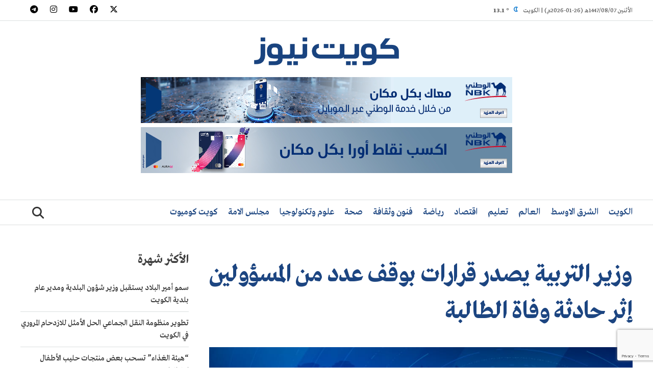

--- FILE ---
content_type: text/html; charset=utf-8
request_url: https://www.google.com/recaptcha/api2/anchor?ar=1&k=6Lfa_-4aAAAAAPx110QJGuZpLy5dsZoVU6S37b1P&co=aHR0cHM6Ly9rdXdhaXRuZXdzLmNvbTo0NDM.&hl=en&v=N67nZn4AqZkNcbeMu4prBgzg&size=invisible&anchor-ms=20000&execute-ms=30000&cb=i3uksyluou7n
body_size: 48801
content:
<!DOCTYPE HTML><html dir="ltr" lang="en"><head><meta http-equiv="Content-Type" content="text/html; charset=UTF-8">
<meta http-equiv="X-UA-Compatible" content="IE=edge">
<title>reCAPTCHA</title>
<style type="text/css">
/* cyrillic-ext */
@font-face {
  font-family: 'Roboto';
  font-style: normal;
  font-weight: 400;
  font-stretch: 100%;
  src: url(//fonts.gstatic.com/s/roboto/v48/KFO7CnqEu92Fr1ME7kSn66aGLdTylUAMa3GUBHMdazTgWw.woff2) format('woff2');
  unicode-range: U+0460-052F, U+1C80-1C8A, U+20B4, U+2DE0-2DFF, U+A640-A69F, U+FE2E-FE2F;
}
/* cyrillic */
@font-face {
  font-family: 'Roboto';
  font-style: normal;
  font-weight: 400;
  font-stretch: 100%;
  src: url(//fonts.gstatic.com/s/roboto/v48/KFO7CnqEu92Fr1ME7kSn66aGLdTylUAMa3iUBHMdazTgWw.woff2) format('woff2');
  unicode-range: U+0301, U+0400-045F, U+0490-0491, U+04B0-04B1, U+2116;
}
/* greek-ext */
@font-face {
  font-family: 'Roboto';
  font-style: normal;
  font-weight: 400;
  font-stretch: 100%;
  src: url(//fonts.gstatic.com/s/roboto/v48/KFO7CnqEu92Fr1ME7kSn66aGLdTylUAMa3CUBHMdazTgWw.woff2) format('woff2');
  unicode-range: U+1F00-1FFF;
}
/* greek */
@font-face {
  font-family: 'Roboto';
  font-style: normal;
  font-weight: 400;
  font-stretch: 100%;
  src: url(//fonts.gstatic.com/s/roboto/v48/KFO7CnqEu92Fr1ME7kSn66aGLdTylUAMa3-UBHMdazTgWw.woff2) format('woff2');
  unicode-range: U+0370-0377, U+037A-037F, U+0384-038A, U+038C, U+038E-03A1, U+03A3-03FF;
}
/* math */
@font-face {
  font-family: 'Roboto';
  font-style: normal;
  font-weight: 400;
  font-stretch: 100%;
  src: url(//fonts.gstatic.com/s/roboto/v48/KFO7CnqEu92Fr1ME7kSn66aGLdTylUAMawCUBHMdazTgWw.woff2) format('woff2');
  unicode-range: U+0302-0303, U+0305, U+0307-0308, U+0310, U+0312, U+0315, U+031A, U+0326-0327, U+032C, U+032F-0330, U+0332-0333, U+0338, U+033A, U+0346, U+034D, U+0391-03A1, U+03A3-03A9, U+03B1-03C9, U+03D1, U+03D5-03D6, U+03F0-03F1, U+03F4-03F5, U+2016-2017, U+2034-2038, U+203C, U+2040, U+2043, U+2047, U+2050, U+2057, U+205F, U+2070-2071, U+2074-208E, U+2090-209C, U+20D0-20DC, U+20E1, U+20E5-20EF, U+2100-2112, U+2114-2115, U+2117-2121, U+2123-214F, U+2190, U+2192, U+2194-21AE, U+21B0-21E5, U+21F1-21F2, U+21F4-2211, U+2213-2214, U+2216-22FF, U+2308-230B, U+2310, U+2319, U+231C-2321, U+2336-237A, U+237C, U+2395, U+239B-23B7, U+23D0, U+23DC-23E1, U+2474-2475, U+25AF, U+25B3, U+25B7, U+25BD, U+25C1, U+25CA, U+25CC, U+25FB, U+266D-266F, U+27C0-27FF, U+2900-2AFF, U+2B0E-2B11, U+2B30-2B4C, U+2BFE, U+3030, U+FF5B, U+FF5D, U+1D400-1D7FF, U+1EE00-1EEFF;
}
/* symbols */
@font-face {
  font-family: 'Roboto';
  font-style: normal;
  font-weight: 400;
  font-stretch: 100%;
  src: url(//fonts.gstatic.com/s/roboto/v48/KFO7CnqEu92Fr1ME7kSn66aGLdTylUAMaxKUBHMdazTgWw.woff2) format('woff2');
  unicode-range: U+0001-000C, U+000E-001F, U+007F-009F, U+20DD-20E0, U+20E2-20E4, U+2150-218F, U+2190, U+2192, U+2194-2199, U+21AF, U+21E6-21F0, U+21F3, U+2218-2219, U+2299, U+22C4-22C6, U+2300-243F, U+2440-244A, U+2460-24FF, U+25A0-27BF, U+2800-28FF, U+2921-2922, U+2981, U+29BF, U+29EB, U+2B00-2BFF, U+4DC0-4DFF, U+FFF9-FFFB, U+10140-1018E, U+10190-1019C, U+101A0, U+101D0-101FD, U+102E0-102FB, U+10E60-10E7E, U+1D2C0-1D2D3, U+1D2E0-1D37F, U+1F000-1F0FF, U+1F100-1F1AD, U+1F1E6-1F1FF, U+1F30D-1F30F, U+1F315, U+1F31C, U+1F31E, U+1F320-1F32C, U+1F336, U+1F378, U+1F37D, U+1F382, U+1F393-1F39F, U+1F3A7-1F3A8, U+1F3AC-1F3AF, U+1F3C2, U+1F3C4-1F3C6, U+1F3CA-1F3CE, U+1F3D4-1F3E0, U+1F3ED, U+1F3F1-1F3F3, U+1F3F5-1F3F7, U+1F408, U+1F415, U+1F41F, U+1F426, U+1F43F, U+1F441-1F442, U+1F444, U+1F446-1F449, U+1F44C-1F44E, U+1F453, U+1F46A, U+1F47D, U+1F4A3, U+1F4B0, U+1F4B3, U+1F4B9, U+1F4BB, U+1F4BF, U+1F4C8-1F4CB, U+1F4D6, U+1F4DA, U+1F4DF, U+1F4E3-1F4E6, U+1F4EA-1F4ED, U+1F4F7, U+1F4F9-1F4FB, U+1F4FD-1F4FE, U+1F503, U+1F507-1F50B, U+1F50D, U+1F512-1F513, U+1F53E-1F54A, U+1F54F-1F5FA, U+1F610, U+1F650-1F67F, U+1F687, U+1F68D, U+1F691, U+1F694, U+1F698, U+1F6AD, U+1F6B2, U+1F6B9-1F6BA, U+1F6BC, U+1F6C6-1F6CF, U+1F6D3-1F6D7, U+1F6E0-1F6EA, U+1F6F0-1F6F3, U+1F6F7-1F6FC, U+1F700-1F7FF, U+1F800-1F80B, U+1F810-1F847, U+1F850-1F859, U+1F860-1F887, U+1F890-1F8AD, U+1F8B0-1F8BB, U+1F8C0-1F8C1, U+1F900-1F90B, U+1F93B, U+1F946, U+1F984, U+1F996, U+1F9E9, U+1FA00-1FA6F, U+1FA70-1FA7C, U+1FA80-1FA89, U+1FA8F-1FAC6, U+1FACE-1FADC, U+1FADF-1FAE9, U+1FAF0-1FAF8, U+1FB00-1FBFF;
}
/* vietnamese */
@font-face {
  font-family: 'Roboto';
  font-style: normal;
  font-weight: 400;
  font-stretch: 100%;
  src: url(//fonts.gstatic.com/s/roboto/v48/KFO7CnqEu92Fr1ME7kSn66aGLdTylUAMa3OUBHMdazTgWw.woff2) format('woff2');
  unicode-range: U+0102-0103, U+0110-0111, U+0128-0129, U+0168-0169, U+01A0-01A1, U+01AF-01B0, U+0300-0301, U+0303-0304, U+0308-0309, U+0323, U+0329, U+1EA0-1EF9, U+20AB;
}
/* latin-ext */
@font-face {
  font-family: 'Roboto';
  font-style: normal;
  font-weight: 400;
  font-stretch: 100%;
  src: url(//fonts.gstatic.com/s/roboto/v48/KFO7CnqEu92Fr1ME7kSn66aGLdTylUAMa3KUBHMdazTgWw.woff2) format('woff2');
  unicode-range: U+0100-02BA, U+02BD-02C5, U+02C7-02CC, U+02CE-02D7, U+02DD-02FF, U+0304, U+0308, U+0329, U+1D00-1DBF, U+1E00-1E9F, U+1EF2-1EFF, U+2020, U+20A0-20AB, U+20AD-20C0, U+2113, U+2C60-2C7F, U+A720-A7FF;
}
/* latin */
@font-face {
  font-family: 'Roboto';
  font-style: normal;
  font-weight: 400;
  font-stretch: 100%;
  src: url(//fonts.gstatic.com/s/roboto/v48/KFO7CnqEu92Fr1ME7kSn66aGLdTylUAMa3yUBHMdazQ.woff2) format('woff2');
  unicode-range: U+0000-00FF, U+0131, U+0152-0153, U+02BB-02BC, U+02C6, U+02DA, U+02DC, U+0304, U+0308, U+0329, U+2000-206F, U+20AC, U+2122, U+2191, U+2193, U+2212, U+2215, U+FEFF, U+FFFD;
}
/* cyrillic-ext */
@font-face {
  font-family: 'Roboto';
  font-style: normal;
  font-weight: 500;
  font-stretch: 100%;
  src: url(//fonts.gstatic.com/s/roboto/v48/KFO7CnqEu92Fr1ME7kSn66aGLdTylUAMa3GUBHMdazTgWw.woff2) format('woff2');
  unicode-range: U+0460-052F, U+1C80-1C8A, U+20B4, U+2DE0-2DFF, U+A640-A69F, U+FE2E-FE2F;
}
/* cyrillic */
@font-face {
  font-family: 'Roboto';
  font-style: normal;
  font-weight: 500;
  font-stretch: 100%;
  src: url(//fonts.gstatic.com/s/roboto/v48/KFO7CnqEu92Fr1ME7kSn66aGLdTylUAMa3iUBHMdazTgWw.woff2) format('woff2');
  unicode-range: U+0301, U+0400-045F, U+0490-0491, U+04B0-04B1, U+2116;
}
/* greek-ext */
@font-face {
  font-family: 'Roboto';
  font-style: normal;
  font-weight: 500;
  font-stretch: 100%;
  src: url(//fonts.gstatic.com/s/roboto/v48/KFO7CnqEu92Fr1ME7kSn66aGLdTylUAMa3CUBHMdazTgWw.woff2) format('woff2');
  unicode-range: U+1F00-1FFF;
}
/* greek */
@font-face {
  font-family: 'Roboto';
  font-style: normal;
  font-weight: 500;
  font-stretch: 100%;
  src: url(//fonts.gstatic.com/s/roboto/v48/KFO7CnqEu92Fr1ME7kSn66aGLdTylUAMa3-UBHMdazTgWw.woff2) format('woff2');
  unicode-range: U+0370-0377, U+037A-037F, U+0384-038A, U+038C, U+038E-03A1, U+03A3-03FF;
}
/* math */
@font-face {
  font-family: 'Roboto';
  font-style: normal;
  font-weight: 500;
  font-stretch: 100%;
  src: url(//fonts.gstatic.com/s/roboto/v48/KFO7CnqEu92Fr1ME7kSn66aGLdTylUAMawCUBHMdazTgWw.woff2) format('woff2');
  unicode-range: U+0302-0303, U+0305, U+0307-0308, U+0310, U+0312, U+0315, U+031A, U+0326-0327, U+032C, U+032F-0330, U+0332-0333, U+0338, U+033A, U+0346, U+034D, U+0391-03A1, U+03A3-03A9, U+03B1-03C9, U+03D1, U+03D5-03D6, U+03F0-03F1, U+03F4-03F5, U+2016-2017, U+2034-2038, U+203C, U+2040, U+2043, U+2047, U+2050, U+2057, U+205F, U+2070-2071, U+2074-208E, U+2090-209C, U+20D0-20DC, U+20E1, U+20E5-20EF, U+2100-2112, U+2114-2115, U+2117-2121, U+2123-214F, U+2190, U+2192, U+2194-21AE, U+21B0-21E5, U+21F1-21F2, U+21F4-2211, U+2213-2214, U+2216-22FF, U+2308-230B, U+2310, U+2319, U+231C-2321, U+2336-237A, U+237C, U+2395, U+239B-23B7, U+23D0, U+23DC-23E1, U+2474-2475, U+25AF, U+25B3, U+25B7, U+25BD, U+25C1, U+25CA, U+25CC, U+25FB, U+266D-266F, U+27C0-27FF, U+2900-2AFF, U+2B0E-2B11, U+2B30-2B4C, U+2BFE, U+3030, U+FF5B, U+FF5D, U+1D400-1D7FF, U+1EE00-1EEFF;
}
/* symbols */
@font-face {
  font-family: 'Roboto';
  font-style: normal;
  font-weight: 500;
  font-stretch: 100%;
  src: url(//fonts.gstatic.com/s/roboto/v48/KFO7CnqEu92Fr1ME7kSn66aGLdTylUAMaxKUBHMdazTgWw.woff2) format('woff2');
  unicode-range: U+0001-000C, U+000E-001F, U+007F-009F, U+20DD-20E0, U+20E2-20E4, U+2150-218F, U+2190, U+2192, U+2194-2199, U+21AF, U+21E6-21F0, U+21F3, U+2218-2219, U+2299, U+22C4-22C6, U+2300-243F, U+2440-244A, U+2460-24FF, U+25A0-27BF, U+2800-28FF, U+2921-2922, U+2981, U+29BF, U+29EB, U+2B00-2BFF, U+4DC0-4DFF, U+FFF9-FFFB, U+10140-1018E, U+10190-1019C, U+101A0, U+101D0-101FD, U+102E0-102FB, U+10E60-10E7E, U+1D2C0-1D2D3, U+1D2E0-1D37F, U+1F000-1F0FF, U+1F100-1F1AD, U+1F1E6-1F1FF, U+1F30D-1F30F, U+1F315, U+1F31C, U+1F31E, U+1F320-1F32C, U+1F336, U+1F378, U+1F37D, U+1F382, U+1F393-1F39F, U+1F3A7-1F3A8, U+1F3AC-1F3AF, U+1F3C2, U+1F3C4-1F3C6, U+1F3CA-1F3CE, U+1F3D4-1F3E0, U+1F3ED, U+1F3F1-1F3F3, U+1F3F5-1F3F7, U+1F408, U+1F415, U+1F41F, U+1F426, U+1F43F, U+1F441-1F442, U+1F444, U+1F446-1F449, U+1F44C-1F44E, U+1F453, U+1F46A, U+1F47D, U+1F4A3, U+1F4B0, U+1F4B3, U+1F4B9, U+1F4BB, U+1F4BF, U+1F4C8-1F4CB, U+1F4D6, U+1F4DA, U+1F4DF, U+1F4E3-1F4E6, U+1F4EA-1F4ED, U+1F4F7, U+1F4F9-1F4FB, U+1F4FD-1F4FE, U+1F503, U+1F507-1F50B, U+1F50D, U+1F512-1F513, U+1F53E-1F54A, U+1F54F-1F5FA, U+1F610, U+1F650-1F67F, U+1F687, U+1F68D, U+1F691, U+1F694, U+1F698, U+1F6AD, U+1F6B2, U+1F6B9-1F6BA, U+1F6BC, U+1F6C6-1F6CF, U+1F6D3-1F6D7, U+1F6E0-1F6EA, U+1F6F0-1F6F3, U+1F6F7-1F6FC, U+1F700-1F7FF, U+1F800-1F80B, U+1F810-1F847, U+1F850-1F859, U+1F860-1F887, U+1F890-1F8AD, U+1F8B0-1F8BB, U+1F8C0-1F8C1, U+1F900-1F90B, U+1F93B, U+1F946, U+1F984, U+1F996, U+1F9E9, U+1FA00-1FA6F, U+1FA70-1FA7C, U+1FA80-1FA89, U+1FA8F-1FAC6, U+1FACE-1FADC, U+1FADF-1FAE9, U+1FAF0-1FAF8, U+1FB00-1FBFF;
}
/* vietnamese */
@font-face {
  font-family: 'Roboto';
  font-style: normal;
  font-weight: 500;
  font-stretch: 100%;
  src: url(//fonts.gstatic.com/s/roboto/v48/KFO7CnqEu92Fr1ME7kSn66aGLdTylUAMa3OUBHMdazTgWw.woff2) format('woff2');
  unicode-range: U+0102-0103, U+0110-0111, U+0128-0129, U+0168-0169, U+01A0-01A1, U+01AF-01B0, U+0300-0301, U+0303-0304, U+0308-0309, U+0323, U+0329, U+1EA0-1EF9, U+20AB;
}
/* latin-ext */
@font-face {
  font-family: 'Roboto';
  font-style: normal;
  font-weight: 500;
  font-stretch: 100%;
  src: url(//fonts.gstatic.com/s/roboto/v48/KFO7CnqEu92Fr1ME7kSn66aGLdTylUAMa3KUBHMdazTgWw.woff2) format('woff2');
  unicode-range: U+0100-02BA, U+02BD-02C5, U+02C7-02CC, U+02CE-02D7, U+02DD-02FF, U+0304, U+0308, U+0329, U+1D00-1DBF, U+1E00-1E9F, U+1EF2-1EFF, U+2020, U+20A0-20AB, U+20AD-20C0, U+2113, U+2C60-2C7F, U+A720-A7FF;
}
/* latin */
@font-face {
  font-family: 'Roboto';
  font-style: normal;
  font-weight: 500;
  font-stretch: 100%;
  src: url(//fonts.gstatic.com/s/roboto/v48/KFO7CnqEu92Fr1ME7kSn66aGLdTylUAMa3yUBHMdazQ.woff2) format('woff2');
  unicode-range: U+0000-00FF, U+0131, U+0152-0153, U+02BB-02BC, U+02C6, U+02DA, U+02DC, U+0304, U+0308, U+0329, U+2000-206F, U+20AC, U+2122, U+2191, U+2193, U+2212, U+2215, U+FEFF, U+FFFD;
}
/* cyrillic-ext */
@font-face {
  font-family: 'Roboto';
  font-style: normal;
  font-weight: 900;
  font-stretch: 100%;
  src: url(//fonts.gstatic.com/s/roboto/v48/KFO7CnqEu92Fr1ME7kSn66aGLdTylUAMa3GUBHMdazTgWw.woff2) format('woff2');
  unicode-range: U+0460-052F, U+1C80-1C8A, U+20B4, U+2DE0-2DFF, U+A640-A69F, U+FE2E-FE2F;
}
/* cyrillic */
@font-face {
  font-family: 'Roboto';
  font-style: normal;
  font-weight: 900;
  font-stretch: 100%;
  src: url(//fonts.gstatic.com/s/roboto/v48/KFO7CnqEu92Fr1ME7kSn66aGLdTylUAMa3iUBHMdazTgWw.woff2) format('woff2');
  unicode-range: U+0301, U+0400-045F, U+0490-0491, U+04B0-04B1, U+2116;
}
/* greek-ext */
@font-face {
  font-family: 'Roboto';
  font-style: normal;
  font-weight: 900;
  font-stretch: 100%;
  src: url(//fonts.gstatic.com/s/roboto/v48/KFO7CnqEu92Fr1ME7kSn66aGLdTylUAMa3CUBHMdazTgWw.woff2) format('woff2');
  unicode-range: U+1F00-1FFF;
}
/* greek */
@font-face {
  font-family: 'Roboto';
  font-style: normal;
  font-weight: 900;
  font-stretch: 100%;
  src: url(//fonts.gstatic.com/s/roboto/v48/KFO7CnqEu92Fr1ME7kSn66aGLdTylUAMa3-UBHMdazTgWw.woff2) format('woff2');
  unicode-range: U+0370-0377, U+037A-037F, U+0384-038A, U+038C, U+038E-03A1, U+03A3-03FF;
}
/* math */
@font-face {
  font-family: 'Roboto';
  font-style: normal;
  font-weight: 900;
  font-stretch: 100%;
  src: url(//fonts.gstatic.com/s/roboto/v48/KFO7CnqEu92Fr1ME7kSn66aGLdTylUAMawCUBHMdazTgWw.woff2) format('woff2');
  unicode-range: U+0302-0303, U+0305, U+0307-0308, U+0310, U+0312, U+0315, U+031A, U+0326-0327, U+032C, U+032F-0330, U+0332-0333, U+0338, U+033A, U+0346, U+034D, U+0391-03A1, U+03A3-03A9, U+03B1-03C9, U+03D1, U+03D5-03D6, U+03F0-03F1, U+03F4-03F5, U+2016-2017, U+2034-2038, U+203C, U+2040, U+2043, U+2047, U+2050, U+2057, U+205F, U+2070-2071, U+2074-208E, U+2090-209C, U+20D0-20DC, U+20E1, U+20E5-20EF, U+2100-2112, U+2114-2115, U+2117-2121, U+2123-214F, U+2190, U+2192, U+2194-21AE, U+21B0-21E5, U+21F1-21F2, U+21F4-2211, U+2213-2214, U+2216-22FF, U+2308-230B, U+2310, U+2319, U+231C-2321, U+2336-237A, U+237C, U+2395, U+239B-23B7, U+23D0, U+23DC-23E1, U+2474-2475, U+25AF, U+25B3, U+25B7, U+25BD, U+25C1, U+25CA, U+25CC, U+25FB, U+266D-266F, U+27C0-27FF, U+2900-2AFF, U+2B0E-2B11, U+2B30-2B4C, U+2BFE, U+3030, U+FF5B, U+FF5D, U+1D400-1D7FF, U+1EE00-1EEFF;
}
/* symbols */
@font-face {
  font-family: 'Roboto';
  font-style: normal;
  font-weight: 900;
  font-stretch: 100%;
  src: url(//fonts.gstatic.com/s/roboto/v48/KFO7CnqEu92Fr1ME7kSn66aGLdTylUAMaxKUBHMdazTgWw.woff2) format('woff2');
  unicode-range: U+0001-000C, U+000E-001F, U+007F-009F, U+20DD-20E0, U+20E2-20E4, U+2150-218F, U+2190, U+2192, U+2194-2199, U+21AF, U+21E6-21F0, U+21F3, U+2218-2219, U+2299, U+22C4-22C6, U+2300-243F, U+2440-244A, U+2460-24FF, U+25A0-27BF, U+2800-28FF, U+2921-2922, U+2981, U+29BF, U+29EB, U+2B00-2BFF, U+4DC0-4DFF, U+FFF9-FFFB, U+10140-1018E, U+10190-1019C, U+101A0, U+101D0-101FD, U+102E0-102FB, U+10E60-10E7E, U+1D2C0-1D2D3, U+1D2E0-1D37F, U+1F000-1F0FF, U+1F100-1F1AD, U+1F1E6-1F1FF, U+1F30D-1F30F, U+1F315, U+1F31C, U+1F31E, U+1F320-1F32C, U+1F336, U+1F378, U+1F37D, U+1F382, U+1F393-1F39F, U+1F3A7-1F3A8, U+1F3AC-1F3AF, U+1F3C2, U+1F3C4-1F3C6, U+1F3CA-1F3CE, U+1F3D4-1F3E0, U+1F3ED, U+1F3F1-1F3F3, U+1F3F5-1F3F7, U+1F408, U+1F415, U+1F41F, U+1F426, U+1F43F, U+1F441-1F442, U+1F444, U+1F446-1F449, U+1F44C-1F44E, U+1F453, U+1F46A, U+1F47D, U+1F4A3, U+1F4B0, U+1F4B3, U+1F4B9, U+1F4BB, U+1F4BF, U+1F4C8-1F4CB, U+1F4D6, U+1F4DA, U+1F4DF, U+1F4E3-1F4E6, U+1F4EA-1F4ED, U+1F4F7, U+1F4F9-1F4FB, U+1F4FD-1F4FE, U+1F503, U+1F507-1F50B, U+1F50D, U+1F512-1F513, U+1F53E-1F54A, U+1F54F-1F5FA, U+1F610, U+1F650-1F67F, U+1F687, U+1F68D, U+1F691, U+1F694, U+1F698, U+1F6AD, U+1F6B2, U+1F6B9-1F6BA, U+1F6BC, U+1F6C6-1F6CF, U+1F6D3-1F6D7, U+1F6E0-1F6EA, U+1F6F0-1F6F3, U+1F6F7-1F6FC, U+1F700-1F7FF, U+1F800-1F80B, U+1F810-1F847, U+1F850-1F859, U+1F860-1F887, U+1F890-1F8AD, U+1F8B0-1F8BB, U+1F8C0-1F8C1, U+1F900-1F90B, U+1F93B, U+1F946, U+1F984, U+1F996, U+1F9E9, U+1FA00-1FA6F, U+1FA70-1FA7C, U+1FA80-1FA89, U+1FA8F-1FAC6, U+1FACE-1FADC, U+1FADF-1FAE9, U+1FAF0-1FAF8, U+1FB00-1FBFF;
}
/* vietnamese */
@font-face {
  font-family: 'Roboto';
  font-style: normal;
  font-weight: 900;
  font-stretch: 100%;
  src: url(//fonts.gstatic.com/s/roboto/v48/KFO7CnqEu92Fr1ME7kSn66aGLdTylUAMa3OUBHMdazTgWw.woff2) format('woff2');
  unicode-range: U+0102-0103, U+0110-0111, U+0128-0129, U+0168-0169, U+01A0-01A1, U+01AF-01B0, U+0300-0301, U+0303-0304, U+0308-0309, U+0323, U+0329, U+1EA0-1EF9, U+20AB;
}
/* latin-ext */
@font-face {
  font-family: 'Roboto';
  font-style: normal;
  font-weight: 900;
  font-stretch: 100%;
  src: url(//fonts.gstatic.com/s/roboto/v48/KFO7CnqEu92Fr1ME7kSn66aGLdTylUAMa3KUBHMdazTgWw.woff2) format('woff2');
  unicode-range: U+0100-02BA, U+02BD-02C5, U+02C7-02CC, U+02CE-02D7, U+02DD-02FF, U+0304, U+0308, U+0329, U+1D00-1DBF, U+1E00-1E9F, U+1EF2-1EFF, U+2020, U+20A0-20AB, U+20AD-20C0, U+2113, U+2C60-2C7F, U+A720-A7FF;
}
/* latin */
@font-face {
  font-family: 'Roboto';
  font-style: normal;
  font-weight: 900;
  font-stretch: 100%;
  src: url(//fonts.gstatic.com/s/roboto/v48/KFO7CnqEu92Fr1ME7kSn66aGLdTylUAMa3yUBHMdazQ.woff2) format('woff2');
  unicode-range: U+0000-00FF, U+0131, U+0152-0153, U+02BB-02BC, U+02C6, U+02DA, U+02DC, U+0304, U+0308, U+0329, U+2000-206F, U+20AC, U+2122, U+2191, U+2193, U+2212, U+2215, U+FEFF, U+FFFD;
}

</style>
<link rel="stylesheet" type="text/css" href="https://www.gstatic.com/recaptcha/releases/N67nZn4AqZkNcbeMu4prBgzg/styles__ltr.css">
<script nonce="2Qc1jdWfOkqY8T9JktN2pA" type="text/javascript">window['__recaptcha_api'] = 'https://www.google.com/recaptcha/api2/';</script>
<script type="text/javascript" src="https://www.gstatic.com/recaptcha/releases/N67nZn4AqZkNcbeMu4prBgzg/recaptcha__en.js" nonce="2Qc1jdWfOkqY8T9JktN2pA">
      
    </script></head>
<body><div id="rc-anchor-alert" class="rc-anchor-alert"></div>
<input type="hidden" id="recaptcha-token" value="[base64]">
<script type="text/javascript" nonce="2Qc1jdWfOkqY8T9JktN2pA">
      recaptcha.anchor.Main.init("[\x22ainput\x22,[\x22bgdata\x22,\x22\x22,\[base64]/[base64]/[base64]/[base64]/[base64]/UltsKytdPUU6KEU8MjA0OD9SW2wrK109RT4+NnwxOTI6KChFJjY0NTEyKT09NTUyOTYmJk0rMTxjLmxlbmd0aCYmKGMuY2hhckNvZGVBdChNKzEpJjY0NTEyKT09NTYzMjA/[base64]/[base64]/[base64]/[base64]/[base64]/[base64]/[base64]\x22,\[base64]\x22,\x22w7g0DsK1wqnDuj5KJ21VD8O/wps1wo04wo3CgMOdw7YqVMOVVMOcBSHDj8Oww4JzXcKvNghDTsODJhXDgzofw6sUJ8O/OMOswo5abjcNVMK0FhDDniJQQyDCsVvCrTZScsO9w7XCj8K9aCxbwrMnwrVzw79LTi8HwrM+wqvClDzDjsKJLVQ4HMOcJDYMwp4/c3QhECgXexsLMsKpV8OGW8O+GgnCmyDDsHt2wroQWhUQwq/[base64]/Dh8KAWMO6wpApwqXDs8Knw4jClMKWV8K8U1pzUcK5IRLDthjDj8KfLcOewoDDvsO8NQwPwp/DmsOywpAew7fCmgnDi8O7w4fDoMOUw5TClMOgw546KyVZMg3DoXEmw5cuwo5VLHZAMW/DjMOFw57CnG3CrsO4CB3ChRbCh8K+M8KGPGLCkcOJAsKqwrxUIXVjFMKBwplsw7fCpjtowqrCjcK/KcKZwow7w50QDsOcFwrCrMKqP8KdAD5xwp7ClMOjN8K2w4gNwpp6fwhBw6bDqwMaIsK5NMKxeksQw54dw5nCvcO+LMOLw5FcM8OREsKcTQd5wp/CisK4FsKZGMK0bsOPQcOxWsKrFE4rJcKPwp4pw6nCjcKiw5pXLhbCuMOKw4vCjhtKGCsiwpbCk2wDw6HDu13DsMKywqksQhvCtcKIJx7DqMOkX1HCgwXCm0NjScKrw5HDtsKjwptNIcKVW8Khwp0Aw4jCnmtib8ORX8Odch8/w4HDuWpEwrslFsKQZcOaB0HDiFwxHcOpwpXCrDrCncObXcOaVkspDUc0w7NVIQTDtmsRw4jDl2zCpldIGw/DkhDDisO8w7wtw5XDj8K4NcOGTyJaUcOcwpQ0O0/Dv8KtN8K0wrXChAF7IcOYw7wVY8Kvw7U/Tj99woxLw6LDoHRVTMOkw4TDmsOlJsKSw7V+wohawrFgw7BMEz0GwoTCkMOvWxLCgwgKWcOzCsO/[base64]/DmUNWbUPDlzXDpXpJw5rChSYcNMOLIT3DkmHChhF8Wh3DucOgw51fXsKbA8Kvw51iwpMxwqAWM0hzwojDp8K5wofCu01jwoLDuWgOGDVECcOtw5rCtm/Cpx8jwrPCtkYVV1cSGMORIUfCuMOPwrTDtcK9S2fDojAzHsK8woAmHSrCr8KWwpt8OGMbTsObwp/DlgLDusO3wp0XJBzCswBdw5tgwox2VcOCAinDmmTDqMO5wrwxw6tWGTbDs8OxeF7Dl8O4w5bCucKMRS1II8KAwp7DuDFebnUuwoEsKkXDvVzCsQ12VcOBw5Mmw5vDu2vCrwTDpg3DoXzCpB/[base64]/wowmw6d2LsOCDDrDs3nDr8K7w7Adw4RDw4Ykw6xMdyBCUMOqQ8K0w4AcK0HDsgzDuMOISCBvDMK2REt4w540w7jDlsOhw7/CiMKpCcKtQsOXVlDDlMKpK8Kdw5PCgMOfW8OqwrrChHvDvnrDv0TDhG8qKcKUJcO+dRPCg8KaPHJaw5nCoQDCsU8wwqnDmsOPw6AAwrvCnsOoM8K/HsKkBMOzwpEJFw3CiX9jfCjCg8OQXzcjL8Kcwq46wo8Wb8Oyw7ZYw5tqwpR1XcOEPcKqw5V3dQNEw6hBwrTCm8OVWcOdRRPCkMOKw7FAw5PDuMKpYsO9w4jDjsOFwpgNw5DCpcOTC2PDkkAVw7HDh8O/cURzU8OtIXXDncKrwopWw6nDmsO1woA2wpHDnkl+w4RCwp45wow6YhrCl0/[base64]/[base64]/Dg8OwY8Kuw6/ChcO9NwnDmcOCw5YnGkrCkBnDiSozGcOddnU3w5fCtETCrMO+MVHCgAYkw61fw7PDpsKcwp/Cv8OnLyLCtUnCusKOw7HCv8O8Y8OTw4MVwqjCoMK6NmcNdhQaJ8KIwofCh0bChHDDsyYUwq0DwrTClMOMDsKWICHDnVszQ8Obwo/CtW5daFR6wqfCuxVJw5lpaU3CoAXCn10IIcKZw6HDjcOqw70NLAfDtsOhwrHDj8OEEMODN8OEV8KEw53DrF3DkznDo8OROcKZLi3CnCl0BMKSwq8xMMO8wrc/[base64]/Dk8OKwrhRw7TDvcOvw6DCu8KNXXzDhxlhw5fCn3nCtx/[base64]/wqvCtzXChMOdw79EajFYDWbCv3YMw6PDvMOqw5/CtFVFworDugB3w5PCiiZ/w6QgTMK7wrA3HMKVw7c4a3sPw6PDlHlxIHkEJMK0w4tAVykBMsKDbxPDnsKuE1bCrcKeLMOOJ0bDg8Kfw5ZkPcKzwrRywrzDgllLw4rCt3DDpVHCvcKhwoLCjDdlDcOHw58EbEbCpMKwDWwww7YQLcOtZBFASsOewq1qdsKpw6zChH/DsMK/w4YIw6B2L8O0wpcgblloWwN9w6IycyXDuVInw4zDksKnUngvZMK/KcKtEy57w7vCohZRURI/[base64]/wqLDtcO/wp7Ch8KZwq9Ww6EGwqNyw6zDuW/[base64]/DlMKzOgo+w6ECRMOZwosxRcObbkpVTMO4DsOhZsOzw4PCmWrCpgttEcONZg7ChsK+w4XDui9Qw6l4T8O6LcKdw47DgB9Xw5zDoXNow5jCqMKkw7LDgsO/[base64]/CjgB9wpfCs8KYw40xHiglw47ClALDosKNeB8rwq9jPMKsw5sIw7F5w7LCixLDvkwCwoYfwrUDwpbCncOmworCkcKww5MmNMKHw4/CmjzCmsOUVl7CiF/[base64]/UwXCgwLCi8OIw4HCtzQOwoV/wprDggTCp0RWwqbDj8Kdw6vDkmF6w69nMsKHKcKJwrp/UMK0FGgdw7LCgQjDhMOYw5c5KMKGBiY4wrsrwrQVWC/DvjQYw6Q4w4sXw5zCoW7CrlBFw5nClQwlBlTCknROwqLCiWfDoGHDhsKmXywhwpTCh0TDphDDpsO6wqzCv8OFwqhXwrMBOTzDnUtbw5TCmsKRIcKIwrbCvsKnwrYPA8O1DcKqwrRmw7QCSRULewzDjMOow5XDoQvCrT/DrVDCj0Z/VVsXNCTCmcO1Nlsqw5vDvcKEwpp5eMOMwo5oWA/CqUc3w6TCusOkw5bDmXo/STrCiFZbwrkKNsOFw4PCkijDk8KPw54FwrtMwrhCw7o7wpjDjcOXw5DCpsO/DcKhw6hPw5TCoX4wasOZRMKHw6/[base64]/BhbDi30gIsObw7DDlVIHw7/CvsOtQl4Kw4DCt8Kvw6PDssKZdxB0woA6w5jCqj0aXRvDhgTCucOKwq/CgRdWJ8KLXcOMwobDqCvCtFnChMKRLk8Dw6xhEnbDhsOOTsO6w4fDrUnCi8Khw60+YW5lw53DnMOdwrY6w4DDhmTDgBnDuEAyw7DDksKBw43DksKlw63CoyZWw68pOMKbBWvCmRrDpkQZwq4HPj8yJMK2wrFvOVACQ2HCqQ/CoMKdJMKQQnjCqBgVw6pAw6bCtxVVwpg6PRnCmcK6wqhtw53Cj8OoeR43wovDqsKjwq9xdcOaw7xHwoPDrsO0wp57w7hqw7jDnMOyXgHDjS7ClsOsYEt+woJHJEzDjMKtCsKrw6Mmw51Lwr/CjMKWw7Nww7HChcOBw6rCi29OTQnDnMKKwp7DgnFNw5BawpLCkWVawrTCmlXDuMKKw619w5DDl8Opwr0QZcKeAcOjw5PDi8KzwqtjeH83w49ew47CgB/CoTMlQgoKG1TCkMK/UcKxwqs7UsORTcK6EAIRTcKnNhMIw4E/woQhPsKHb8ONwo7CnVfChT0FHMOhwpPDiTgDYcO4D8O4b38Mw4rDm8O/FGbCpMKlw7AeAwfDu8K2wqZTccO4MRDDvwItwoR5wqfDgsKcc8OBwq3CuMKDwozCp35Sw6LCj8K6MTvDhsKJw79eJ8KRMBQbBMK0bsO5w6TDm0c3JsOkRcOaw6XCojvCrsOTLcONAw/Ct8KvIMOfw65EXys2TsOACsKCwqXDpMOxwpVJK8O2a8Ojwrtuwr/DscOBO1DDgU4jwoBIVC9bwrDDvhjCg8O3PXR2woMhPnbDjcOjw77CpMO0wrLCksKgwq3Ds3QVwrzCikPCncKmwpZFeA7DncKawrDCpMKgwqRCworDqyEzXn/[base64]/wo7CjW7CgcOMwr/DoiXDj2rCvsOgD8Odw6k7TFF2wpUTETU4w5LDm8K0w5LDncKawrDDq8KZwq1/[base64]/[base64]/DksK9w7/Cj8KsD8KxZzdccmXDl8O4w7QDCcKcw4jCl1LDhMOdw7/CssORw4nDqsKzwrTCicKHwo1Lw4tlwqrCjMOeYnvDqMK4NDF8w7MbADpOw6nDgVbCp3zDiMOywpQ1b1DCigZGw7/CiVrDt8KPaMKcUcKvZRzCisKETVHDpEwRb8KVDsOLw5dnwpgdOB8kwqJtwq5uEMOwD8O6w5R4M8Krw5zCvMKICzJ0w4dDw5bDqDRZw5TDvsKkCRPDtsKWw5s1AMO9CsK/wrTDisOTC8O+Sj9cwps4OMOvW8K6w4zDqFpiwoJlNjlYw7nCt8KaKcOgwp8Hw4fDsMOWwo/[base64]/DpMKnwoDDncKGwrLChQ/[base64]/OcOJbsOMwokPw5xPwrV2wqJXO27DiCbDgQPDqkM4w6nDuMKzB8O6w5LDn8OVwp7DrMKQwp7DhcK5w6fDicOqOENzLGNdwq7CmhROesKhJcO/[base64]/wqk8QHzCtG/Dui7DhsK5RRw9FQslwqjDt0tvcsKhw5oFw6USwo3DgBzDq8OiKMOcdMKQJMObwpMkwoYHcjsYKkxgwp8Uw40Aw74+NgDDjsKwQsO0w6tdwpfCucOqw6jCkkx1wrvCn8KTfMKrw4vCgcOqCHjDinPCq8O9wr/DnMOJU8OFAXvCvcKvwrHCgV7CocOdbjLCnMKkL3c8w6cswrXDkmDDrnPDpsKxw5EYHFzDtAzDksKiYcOGSsOoS8KAUyHDnThOwoNcJcOgBBJnXjZCw47CusKjEXfDr8Otw7nDtMOoZ1x/[base64]/wpwFw7TCigd/TnHCkMOaYMKaw6x9XkTDlsKYEBxAwrEeOmMRFGhtw5zCpMO+w5VOwqzCnsKeL8OFU8O9CgPDgcOsO8ObFMK6w6NUfXjCmMOfQMKKEcK+w7MSAjdnw6jDgUcrSMKPwqLDqsOYwoxpw6fDg2h8B2NGNMK6f8OAwr8twrY1TMKZanFYw5vCj0/DhibCpsKiw4fCs8KdwpAlw7piC8OXwpXCksOhf1bCtjpmwonDtndww5szXMOSXsK/[base64]/CmF/CusKUfsKTwp3DjMODw6Bhw6rDv1oIGWnCv8Kyw5bDuRXDt8Kow5U9GcOnSsOPUcKFwr9Pw7LDi2fDlHzCvGnDmw7CmDDDgsO0woRLw5bCq8OYwrR1wrxlwo8Rwr5Ww6DDnsKILx/DsAzDgCbCncOHa8OqSMKVDMKYRcOzKMK/Hl5VeQnCvcKDH8OBwqEOPD5zA8OzwoBjJsONHcO2FsK1wrnDocOYwrQkQsOkEC7CrRPDtGHCkWPCrmdIwpAQYX4OTsKKwrjDqF/DvgsKwo3ChHvDo8OKW8KKwq5pwq3DjMKzwpEdwovCusK8w65ew7YswqrDqcODw5zCsxzChB/Cq8O7LjLClsKJV8OmwoXDrAvDvMK8w40OQsKAw7xKUMKceMO4w5UOBsOTw6bDkcO9By3CrijCokBtwpUmbXlYNyLDi3XCkcOmJRoSw78Sw4MowqjDn8KewoomBsKtwq8owowYwrXDoE/DpWnCqsKOw5DDmWrCqsKUwr3CnivCl8ONSMOiMQTCqALCj13DicOhKkJ1wqPDucOtw5hRVxZgwrzDtH/CgcKMdSLCmsO5w63CvMK6wpjCjsK9wr4Nwq/Cv33CtAjCj3vCosKLGBrCkcKjKcOWbMOkEHFBw57Ck0/DtAsBw47CosOowoRpH8KJDQpZIcKcw5oywrnCt8KTMsKDeAhZwrHDu2/Dlmk1DB/[base64]/w73DgMOsKMOKw6tMw79Pw584wozDvX5/BxVVJGlJO2rCq8OLYi5IBX3DoyrDtALDnMOZH3BVJmghf8KVwqPDpVYXFj80w5LCksOLEMOQwqMhQsOmEVg2fXPCu8KjThTDkj5Ba8KNw6LCu8KCDcKZIcOvAhjDsMO2wq/DnCPDkkJhVsKBwr7DscOdw5hvw4Emw7HCm0rCh20rWcOVwqHCi8OVKDZ4K8KVw5xTw7fDmFXCocO6E185w7wEwptaF8KeYAo+W8OEasK8w6bClxc3wpEew7zCnDkBwqx8w7rDi8KQJMKWw7/DpwNaw4dzaj4Yw6PDiMKpw4HDq8OAbQnDgjjCiMKnQ10FNnzClMKEKsO8DAt2JVkHD3zCpcOxFGcnNHhOw7rDjg7DqsKvw4Rjw7HDol0EwoNNwr1URWPDpMOmDMOpwqrDgsKkbcOtScKxbQ49JXBtMA8KwrvChjLDjGsXG1LDisO4IxzDtcOYbzTChVp9FcK7ag/CmsK6w7/DuxgxWMK7eMOxwqkNwrbClsOuSxMYw6nClsOCwqoBagjDl8KMwo5Iwo/CqsOhPsOScWBMwrrCncO4w7ZywrrCnkzDoz4iWcKRwoIUMmMmHsKiHsO2wq7Dk8KLw43DmMKow4hAworCsMO0NMOFD8KBThPCscOLwqt8w6YJwq4sHiHCm2zCghxaB8KSGVrDjsKoA8K5RCvDhMOtPcK6a1LCv8K/fT7Dg0zDksOqJsOpMgzDm8KdR0wRciwhXMOSJyoXw6paAcKkw6MYw5XCnH4YwoXCisKXw4fCsMKZFcKLbA8UBzlxXxrDoMOeG0RvD8K4RQDCo8KNw5vCrG1Ow6nCvcOPGycAwphDO8KoR8OGSyPCu8KywpgfLAPDmcKQO8KSw6kdwqjChx/DpDHCizMVw6RAwofDmMOpw48MCFzCi8OawrfDmzpNw4jDncKnK8Ofw5DDiRLDrMOCw43DsMKnwofCkMOVw7HDhArDsMOxw7wzVWNcwpDCgcOmw5TDoTNhMwjCj1toHsOiJsK6w4fDpsKiwqxVw7lHMsObeQ/CrDzDtnDCvsKDfsOKw7FmPMOBfMO9wrLCk8K5GMORGsKpwqvChFgnU8KyKRPDq1zCrkTChlkIw5FSGljDucOYwoXDsMKeJsKQJMKvesOPSsK4AHJ/w6ZefGY4w5/[base64]/CosK2w7ZMUsOZw58/ecO/[base64]/CvsOHwrPDoinCugBPdcK4w5HCusOqJsOHw41gw5PCuMKowq1Zwr8sw4ZqK8OxwoFDW8OZwo8uwoZNR8KWwqdhw57Digh6wp/Dt8O0aDHChGBrJhzCg8O3PcOSw5vCk8O6wqQ5OlvDlMO8w4TCkcKuW8K7PFnCu2p6w6Buw5rCj8OLw5nCo8OTcMOnw7lLwrh6wrjCnsOgOFxNeChCwowpw5tfw7TClMOfwo/[base64]/CtsK+N3Bdwo9xPhHCgAvDm8Kkw5giwqZ/w4nDgHzCksOowr3DnMO6czUhw7jCgmbCo8O3GwzDq8ONIMKewp3ChCbCs8ODCcOXHUfDh1JswpTDtcKDb8Ojwr7CqsObw7LDmTNaw6rCpz4lwrt/wo9qwrTCo8O/MD/CsgtMH3YCXCASOMOzwrxyH8Okwqo5wrXDoMKFNMOswplIFDlaw65HJTNNw4AaDMOXASUKwrjDlsK+wrYyTcOJesO+w4DCmMKcwqhlwo/DrcKkGsKkwpPDo2bCvXAQC8OGKhjCuH3CjkAhRkbCtMKIwo4yw4pOX8OdTzbCnMOMw6fDksO+bRnDr8KTwqEMwotVMnM3RcO9VlFQwpDCvsKiVzIOHk5cL8KKVsOcBxPCsCYzBsK0Y8OnMUI2w6/CosODK8KCwp1KcHnCuH5lehnDvsO3w6jCvSvDgivCoGPCrMKpT0x5UcKRbgRvwokBwrLCvMOlYMOHNMK+PSpQwrDCg3AIPcKNw6zCncKCdMK2w57DlcKIakgHOsO6FsOdwqXCk3jDisKJX3bCqsO4aS/[base64]/NcOrQsOpw43DusOxw5Vhw7rDs8OJw5XCo0khwp08w7jDsiPCuSzDi1nCr13Dk8Osw6/Dv8KNe2Vhwpt1wr3Dj2bCjMKjw7rDvEFYBwTCvsK7dlEHXsOcXAcXwp/DrhzCn8KhNn7CpMOuCcOWw4vCmMOPw5LDiMKkwqXDkxcewqkZfMKNw65Aw6onwp7CrFrCk8OCT3jDtsOcdXXCncOJc2ROBcOWTcKrwoTCo8Ouw6zDnEEVHEPDk8K4wrFGwqPDgEjCl8Otw6/DtcOZwr02wrzDisKUQgXDvQBBERHCvjRRw7JXZUjCohfDvsKSdW7Cp8KBwqQBcn1VBcKLM8Kfw4jCjMKKwqbCuFAzdWrCgMOiA8KywpB/T2fCgMKEwpnDljMSWDjDjMOGaMKDwr/[base64]/DuzIUX8OTw6bCqiLDqXZvHsKvw7g8wrtCY3rCixEJEMKuwpPCgsK9wpxmecOCNMOiw7cnwpx6woLCkcKzwpMoH27Cu8KDw4gFwr9CaMORYsK8wozDklB/MMOZF8KkwqvCm8OURDsww47DggfDhB3CvBBqNmYOMjTDp8OaFxANwqHComHDm2PDssKawqXDj8K2XTTCljPCthZDblHCiXLClALCosOCGz/Dv8K2wqDDnUN2w611wrPCjwrCt8KnMMOKw67DnsOKwqPCmAtAwqDDhF1zw77Dt8O0w5fDhxhhw6XDs2LCo8KwcMKFwp/[base64]/CtmLCl3rDg1HDtE3CjMOjwrBpU8OOXVsSDsKmasK2Bh5aIgXCrSzDnsOcw4PCunZxwq8rQXUDwowwwopQwrzCokHCi3Ftw5wOZUHCocKNwoPCvcOxMwQARsOIB3Ufw5pKbcK0ccOLUsKewqhTw4DDmcKvw699w5goXcKAwpbDpybCtS87w5nCu8OCZsKVwoVpUg/ChgzCm8KpMMOIPMK3EQnCkEoZNcO+w7vCgMKxw41Xw7LCnsOlPcOKAy5rAMKwPRJHfGTCgcK/[base64]/[base64]/[base64]/[base64]/CjsOFfgtJGMOzw4cCwqXCmmtww79swqRYbsOMw4UZbxrDmMOPwqk6w75NQ8ORTMKewo10w6QEw6kCwrHDjSbDncKSElrDtBFuw5bDpMOUw4pGABjDtMKkw7ovwrJJWmTCu2Bkw5DDiywBwrVtw6vCsA3DhMOwcQcTwqo6wqU/aMOKw5BTw5XDocKsK0s+bmcRRyleFjPDpcOwNHF1w7nDrsOUw5XDlMOJw5Zgw5HChsOsw67DhcOpJ0hMw5RHK8OKw5fDli7DosOXw60wwrVWGMOfUcKhZHbDpcK/wpzDo1Mqbyokw4w1UMOqw6/CqMOnYXJ5w45GfMOdcmfDmMKUwoN0DcOUc2PDoMK5KcK+IHUNQcKOEwc9AVZuwpPDhcOVasO3woxrTD7CiF/[base64]/Q0oZwqVPwrvDicOwwrBLZWTDqcO5wrXCmmvDk8OLwpUSf8O2wqMzWsKZW2LCrE9Ew7BiRE/CpSbCvVXDq8OTAMKGBUDDqcOhwq7DoBFzw67CqMO1wrzCkMO4QsKgD212HcKNw6pIXivCp3HCl1rDr8OJJEV8wrlNfhNFX8KkwqzDtMKqNlbCqxpwdiIPZ3nDpQxVKhrCpgvDvlBaDHLClMOdwr3Dr8KFwpjChTUnw67Cp8KRwp4xHMO/[base64]/DlsKFwrLDtWY3GUfDl8Kqw4zDtcOIwr/DjDE/wqBXwo/CrFrCj8OFIsK0wpXDhsOdR8O2TWltAsO2wonDtTDDiMOEZsKLw5dmwo8OwoPDpsKrw43DvHnCusKeGsK3wpLDrsKlM8ODw4gJwr9Kw6h/S8O2wqphw68IbFnDsEvDp8OfDsKOw6LCshPDoBB1W0zDjcOcwq/Dr8Oww7/[base64]/DoF/CrWsDR3IZw44Nw5HDvMOGw4kZcsKPw5XCrjjDnC/DiALDgMK/[base64]/CkMOOQAFeacKGwpkRwoTCm8KnwqLCpS7DiMKGwoAoaMO0w7R6AsK3wrBtCcKJCMKCw5VnDsOsMsOLwrTCnksjw7kdw54nwqBeAcO0w5gUwr0Gw4oawqLCr8Ovw75eL3DCmMKiwps1FcKzw6A+w7l/w4vCqTnCnUtVw5HDi8O3w5I9w60/KcOGXsKiw4bCnTPCrFbDvXTDh8KQfsO/[base64]/DocKwwoRQCcOXbD9Uw6Izw4XCocK1wpI0wohDwpHCgMKiw5TCr8OawpYHHk7Cu1PCujtrwotBwrw/[base64]/w67DggzChcK7wr7DmMKZb8Olwp8zwofDosOow4hfwrzChsKtc8OKw6Y3RsK5fQ5gw7XDgsKjwrsmL3vDp1nCjC0aJCpCw5LCq8OUwoHCq8KQeMKOw5nDj3czNcK+wpVgwoHDhMKeOgvDpMKnw67CmScqw6/[base64]/w77CgcKqWsOaw6TDtRLCicO/HMONw6zDqknCtAnCpMKfwrIYwq3DplbCgcOpfcO0N2fDjMOZI8K6FMOjw54Iw4Viw6slf2fCr27CnybCksKtPkFwLR7Ct2gywrwhZB3CssK7eFwTNMKzw7Vuw7bClh/DqcKHw6lVw6zDj8Ouwp9CJMOxwrdNw7rDlMOxdFbCszTDi8OJwrJ6eg3CnsKnEQrDncKXUsKTPwVyJsO5wqnCrsKwOVXDkcOZwpV1GUTDqsOzFSXCrcKaWgjDucOHwoVqwoPDkhLDny1VwqoUTMOXwq1Bw7I7DMOUVXMiNV87ScOIaGcydsOgw6MofSLDhG/CphIdfw0Gw43CmsO4ScKDw5lHHcOlwoY1exrCt2vCvWZ+wrpow5nCkSTChMOzw43DtRnDomzCnC0HCMOjbcO8wqMkSjPDkMK/NMOGwrPCkBAyw6XDjcKsWQVWwpxlecK3w4ZPw7LCoCbDtVnDvmnDjy5uw55NDzDCsnbDrcKow55WXW/DmsKyRiIGwpnDtcKqw5/DlxoeMMKfwqJdwqU4E8Osd8KJW8Otw4FOJMKdXcKcd8O5w53CkcKZX0gufAguDlpGw6NtwqnDqsOzQMOeUyPDvsK7WRYWaMOXKsOSw7/CmMOHYFp0wrzCg1DDuTDCqsOKwqnCqkZBw6R+dhjClz3DnsKUwr8kCzx4eS7Dq1PCiz3CqsK9OMKjwpbChw8ywr7CiMOYbcKaKsKswrlTFsO1Q3oGN8O/wrFCNH5gC8Ojw5ZrJ2JVw5PCqUw+w6bDv8KPMsKKaiPDnl5mGlDDhEJxRcODQMO+BMOmw4PDiMK2DTN4a8KrQWjDqsObw4M+RQssE8OPLwkpwq/Dj8KDGcKZCcOQwqDCqcO1dcKHY8Kdw6jCjsOcwo1Kw7zDukchdFxWbsKJe8Kpa1PDrsO6w6dzORVOw7PCisK+ScKSL3fCssOhMGJxwoRfWMKCLcKbwrEsw5k9LMODw7puwpYDwr3DksOIfDVDLMKueyvChnfCgcOFwqZrwpEuwokfw77Ds8Ozw5/CuHTDjw/DtcKgTMK+ABtWVHzDojvCg8KNV1djYTpsZUzCkxlPdHsGw5HCocK5AMKpWVdTwrrCmSbDsxTDusK4w6/Cj08xaMOhw6g5WsOMaTXCqmjCoMK5wrx1wp3DqFfCnMOyTAlYwqDDtsOccMKSAsOKw4TDhkvCklcuTWjDvMOxwpLDkcKDMFTDu8OcwrvCqHReaE3CnsOvHMKYAUPDoMKQIMOzMQ/DjsOBXsK9YSLCmMKSIcOEwq8lw5V6wpDCkcOAIcK0w48Cw5x5cG/CkMKsTMKtwqTDqcOBwrlNwpDCv8OPRBkfwoXDo8OSwrl/w6/[base64]/ChiIAcTTCqG4TRMKlRiFoDVdIcz9LOcO1w7bCp8KCwq9QwqIAc8KUEMO6woZ3wpLDq8OkEAIONAXDuMOew45+a8OBwrnCrE9Sw5jDnxLCjMKkU8Knwr9UAB1odB8Yw4pxQBbCjsKVBcKyK8OfcMKBw6/DjsO8en5rOCfCpcOkHnnCo3/DoVdFw6MeW8ODw4VSw4fCu3E1w7/Du8KgwrtaI8K0wpzCnFTCoMKow5hNCgBWwqfCh8OKwoHCqzQHTmBQHWPCqcKQwoHCrMO8wrtyw4EuwoDCuMOEw7pKQ0/CskPDllRIFXPDsMK/IMKyEVBpw5PDq2QfbAvClsKwwpkYS8ORSQ5neWxXwq5/[base64]/DoMKXwrrDhBsVXRIRwpRYUgckIR/CvcOPOMKYEmdPLhXDosKaOnLDncKKR2vCucO7BcOrw5B8wroeDQ7DpsKCw6XDocO/w6TDpsK+w5HCm8OZwqHCv8OITcOoWw7Dl1/Cj8OAW8OBw6wISg9tOyvDtikFeCfCpzc4w5U3YlJMN8KNwoTDg8OTwpDCuizDhnjCnj9QSMOPdMKaw5dQIE/CoVdDw6QuwofCtiFSw7jCkwzCjiEJHGrCsgbDtxtmwoYZYsKvKsOSI1/[base64]/[base64]/GMK7TDnCpwQdw7cgDVzDv8OVWcKzR0N8O8KeHHJIwqMzw4DChcOtQxTClGdGw6TCscOCwpgDwpHDnsOywrrCtWvDpiRvwojCucOgwo43K3hDw5lIw50hw5/Cu2wfUX/CjzDDvTVxACBqKcO4Y0QIw4FIdhhbYQ3DjBkHwqzDncKTw6JxHhLDsRglwoUwwobCvz9KW8KZZx07wrJmEcOrw5BSw6PCoEQ5woDDhMObMDjDiQDCrDlRw5NgLMKIw6whwo/Ch8Oow6bCgjJtW8K+csKtFwXCgxzCosKmwo56TcORw4IdacOAw7xqwqdbI8K/Vm3DlRbCq8KEPXNKw6gRRHPCuQ83wprCj8OcHsKIXsOJfcKfw7bCv8KQwqx1w5FZeS7DpldAHW1vw4dAVsO9wqBXwpvCkwcRA8KONBtbA8OvwoTDo3low4lFKU7DiiTCnyzCrWbDocOPKMK6wq0CIj5sw5Vhw7dkwoJ6SVHCksOBayfDqhRaIcKAw7/[base64]/DvMOtw4IcOETCqcKaw6pjSsOJwqDCrAnCjBF7wqtyw7c1wofDlkhJw57Cr37ChMOEGFUiFDcHw5vCmRkVw6pzZTobQnhKwo0/[base64]/CocKAw5DCnMK0w74BPMO9U25eW0bDhsKRwrUsKlfCtMOjwrl4W0BFw4owSXTDqVfDt3kxw7fCvTDCnMKyRcOGw4N3wpYVAzgWYTB5w67DqSVow7nCtRrCiHZHSS/[base64]/w41eCE7CoSpvw5PDicKWCcO3YCttIELDvg/Dq8OhwoPDpcO4wpDCvsOzwqBiw6fClsOIRzgewq5LwpvCn1HClcOqw4AiG8OYw78vI8KMw4luw7IzBFfDjcKMIMOaCsO/wrHCrsKJwohKLCIFw6zDpTkacmvDmMOiZCoywo/CmsOjw7Q+asObLzJ9WcK0OMOQwp/CkcKZUcKCwqHDg8KSY8OTJMOOG3Baw6ofPhwfQ8KREnxULV/Ci8KYwqdSVTQoIMK8w6XDnBlaGkNQA8OpwoLCpsKzwqTDssKWJMOEw5DDr8KxXl3ClsO/w7nDhsKbwqAOIMOjwqDCh3HCvSbClMOBw5jCgXTDri5sBEIkw7QbLsOJBcKGw41bw7UNwqvDmMO4w44rw6PDuEcGw5I/[base64]/ScKKCShVPAjDhElqw7RRWRtaRMOQR37CvXgAw6Yuw6MCRStrwp3CmMKyPEZOwrtqw4ZHw4bDrxPDiXXDmMOfcFvCpjjCi8OkDMKKw7QkRsOyOwfDksKyw4/DvH7CqXDCslxNwpfCv2/CtcOrZcKKDxxhQGbChMKCwqpgw4RKw7pgw6nDlcKVX8K9dsK8wol9UClHEcOSVm4qwoMKH2oXwqFKwolAaBcHFARJw6bDhA3DqU3DiMO9wp8vw4HCqj7DhcOsSH/Dm21QwqTCqCBrfSvDhgJRw5bDp2cjwoXCkcKhw4/CuSvDvS7DgVQOYzIaw7zChx8Twq3CscO4wo7DnX85wpksSFbCjREfwr/Cs8OiczTCmcOiOi/CuBjCvMOWw5/CvcKgwpzDrMOFVnXCq8KvJhgbI8Kbw7TDqDAPH3sta8OPJ8KHdjvCpkTCp8KVUxXCnMKxEcO2f8KuwpJFGcK/[base64]/[base64]/Cnkw1w6nDkQoRckklKX5iw6dTQQ4bw4TDmg8TRX/DkQ7CtMOfwqRrw4TDr8OnAMOTwrYSwrzDsxJuwpTDmRzCvCdAw6pqw7FeZ8KbSMOVesKSwo19w5XCpVpfwpnDqRhuw6Ipw5dFL8O8w50dGMKqLsOhwrNoBMK/fE/ChQrDkcKEw78dIMKtwozCgVDDpsKdb8OcNMKAwoIDNSd7wpVHwpzCisK3wrZyw6tENkYkCwnCrsO+UsKiwrjCrMK9w7MKw7kZTsKFRCPCn8Khw5zCqcO7w7MdNMKscQ/CvMKRw4TDj1J2H8K0DCbDoHTCncOKPEMcw6RbHsOxworDm3UuPi1zw4zCrlbDicOWw6vDpCDCh8OcdwXDgCZrw61Gw6LDiH7DtMONwqrCvsK+UB8fXMOufFkQw6rCqMK+Tyx0w7sPwqnDvsKabURoA8OqwrxYF8K9FQ8Uw6/DicOowo9rT8ODY8Kywqwvw5EAYcOnw40Mw4bCnMOPK0vCsMKDw7lkwpdqw7TCrsKmDw9FHcOxWcKoF3PCuwbDjMK8wpcgwox5wrrColYMQl7Cg8KMwpjDgcKQw6TClyQeBmg+w48lw47CnFttI37Cr3XDk8OWw5/DjBLCrsOqL0LCr8K7SznDosOVw68NWcO/w6vChmbDn8OkPMKlJ8O1wpfDhxTClcK2SMKOw4HDmhMMwpN3d8KHwpPDg0R8w4A4wo7DnXTCtT5Xw7DCojXCghkiTMKwZgjCp3RbIMKGCCk7B8KbNsKvSQnClzzDiMOdG0lbw7AFwrAYBcKew4jCqsKZa3jCgMONwrY/w7IlwqJZWw3CicOIwowbwqXDhzXCoHnClcOgIcKqYShnGxB/[base64]/BMOdwpYjScK1IsKRUsO2O2LDrirCl3nDp8OlYxjCqMK3U3rDncOAOcKUZMKLA8ObwrzDgATDp8OxwoEPEcKgbcOAGEMpWcOmw5jDqcKfw70dw5/DljjCgMKaGyjDnMKKXFx9wqrDiMKGwqQDwonCnz7DnMOTw69AwrjCisKiKsK6wos/[base64]/[base64]/RgdJPcOpdDAXw5MGZMKiIR7Cr8OUw5VSwr7DmcOEQ8KBwprCtWbCvWdBwqzDu8OIw4vDtw3Dg8OzwpnCk8OwCcK/GMK+YcKZwrXDs8O4BMKVw5HCjsORwpgOHRrDtlrDvFxzw7xhDcOFwoxRB8OOwrQIQMKZOMOmwpEgw4ZtWk3CusK7XTjDlCfCpDjCpcK7KMOGwpIQwqLDoTgSI1UFw5Rawo0KMcK3Om/DgwJ+VX3DtsKtwpg7dsKYRMKBw48pasOyw514NU9AwqzCjMKOZ1XDusODw5zDpcOoUTJ2w4VhDgQsAAfDpTBXVhl4wpXDh24TeXlqZcOwwo/DiMKvwp/Di3t/Fg/DisK8GsKAF8Olw4nCv300wqAAUnPDuVoYwq/DmToCw57CiH3CuMOFcMOBwoUfwoR5wqEwwrQuwpNdw7TCkAo/[base64]/Cvyc7w50fwrXDljpLwo0ebSXCgMK4woDCkU7DqcOEwp8Kb8Kbd8KrQ00/woTDhRTCrcKXcSNGeB8deS7CrT4/T3giw7wfdUcTO8Kow6gowpDCsMOkw5vDhsO6AiwTwqrCh8OZH2oGw4jDu3owc8KCJEFgFRLDlMKLw77ClcOPE8OVMUF/wqtwSkHCmcOmf3jCsMOYEsKvV0zCssKgaTU7J8KrXmzDvsOBRsKewrjDmjlQwpDDknUmIcK6EcOiQlFzwpHDjyx/w6cfUjAMKWQiC8KUSmo8w7A1w5HChwp5MlLDrmHCjMOkJEEAw6kswqF8MMKwN3REwoLDnsOFwr1vw43CkEbCvcOdHU1mcDQ/[base64]/DoRbDicK4w5TChigqL1AQZRxhFMKHJE0SSQV8JiTDoyrDjG5qw4nDjS04PMOaw7w0wrnCjzXCkgrDgcKFwoR/b28OTcOaZDrChsKXICXDn8OHw7d3wqo2PMOPw5dqccO1cDRVXcOMwpfDnDFjwrHCp0vDoSnCn3nDmsOvwq1nw5bDuSPDgCtiw4l4woHDuMOGwoUNTnbDs8KBUxlqQ3VRw6szDF/CvsK/fcOAJDxWwohBw6JJf8KpFsOTw5nDkMOfw5LDsDx/[base64]/DlTcqSTfDn8OOwo4OwrrCo8Oyw4J9TUBDw5DDuMOow4vDlMKwwqZVZMKrw4zCtcKPRsO+JcOiARpdAcO1w4nCgiVQwrzCuHYww41Iw6rDniMKQ8K9HMKyb8OzeMOzw7ECFsOQLjTDs8OyHsK9w5JDWlDDlcKgw4fDjz/Do1ggaTFQL3UkwqvDgx3DrDTDmsKgN0jDkFrDhWPChEvDkMOQwr8Ww5oYc0AmwqbCmE07w5/DqsODwqHDvl0sw6PDvFAtGHoLw7p2acO4wrfCokHDgV/CmMONwrcCw4RAVMOmw4XCkAgtw65ze0I+wr1rFBIeakZqwrtYVMOaPsOYHGghBMOwcyjCoiTClQfDosKiwqDCnsKhwrw/[base64]/DicKVTifDlsKTfsOHwo/ChQsJwr/CoVpvw7EpU8OPDUDDn2zDvBDCo8KiasOJwq8Af8OcOMOlX8OCNcKgRVTCmh1STcK9TMKrSCkKwoPDsMO4wq0mL8Oddl/DlMOXwrbCrXk/UMOHwrVYwqxyw6vDqU9CDcKRwotEB8Oowok8SgVuw43DlcOAM8KrwpDDn8KwfcKWXirCjcOYwohuw4PDp8KCwoLDj8K7ScOjJhl7w75OYMKoSsOUbCEgwqQtGS/DnmYtZHQLw5XCkcK7wpBzwpbDiMO8HjDCqCLCrsKiGcOww7zDkDg\\u003d\x22],null,[\x22conf\x22,null,\x226Lfa_-4aAAAAAPx110QJGuZpLy5dsZoVU6S37b1P\x22,0,null,null,null,0,[21,125,63,73,95,87,41,43,42,83,102,105,109,121],[7059694,539],0,null,null,null,null,0,null,0,null,700,1,null,0,\[base64]/76lBhnEnQkZnOKMAhmv8xEZ\x22,0,0,null,null,1,null,0,1,null,null,null,0],\x22https://kuwaitnews.com:443\x22,null,[3,1,1],null,null,null,1,3600,[\x22https://www.google.com/intl/en/policies/privacy/\x22,\x22https://www.google.com/intl/en/policies/terms/\x22],\x22kTbDQ3EEoKjCbt8yQPSNXQ2o+hHCUjZW9/VeMAlcjmQ\\u003d\x22,1,0,null,1,1769456929924,0,0,[98,225,55,220,36],null,[188,46,203,100],\x22RC-0LgNJgjZZNTpTw\x22,null,null,null,null,null,\x220dAFcWeA7uYz68iwI-15D75QHB23NZg62QKL_aEFXhvVtK4D8uVvcXkf4AIRY3JMZpH9-TGFvKFnOSZKj2mqiASWyozpgoCqkXpg\x22,1769539729881]");
    </script></body></html>

--- FILE ---
content_type: text/css; charset=UTF-8
request_url: https://kuwaitnews.com/wp-content/themes/kuwaitnewswavai/responsive.css?ver=1.1.0
body_size: 135
content:
/* ====================================== */
/* ====================================== */
/* ====================================== */
/* ====================================== */
/* ====================================== */

/* Grid classes for tablet screen widths  */
/* Landscape phone to portrait tablet */
@media (max-width: 1080px) {
.container {
	width: 94%;
	margin: auto 3%;
}
	.hide-mobile {
	display:none!important;
	}
.site-main ,.cat-box {
	width: 100%!important;
	float: none;
	margin: 0;
	padding: 0;
	
}
.mainbox {
	padding-top: 10px;
}
.homebigpost ,.homeminipost ,.homeboxespost ,.homemediapost ,.bigloop ,.sideloop{
	width: 100%!important;
	float: none;
	margin: 0;
	padding: 0;
	border-bottom: 1px solid #a6a8a8;
	margin-bottom: 10px;
	
}
.logo {
	width: 100%!important;
	float: none;
	display: block;
	text-align: center
}

.site-header .logo img{
	width: 40%!important;
	float: none;
	display: block;
	text-align: center;
	margin: auto;
}

.flex-container {
	  display: flex;
flex-direction: column;
	}
.flex-container .f1 {
	order: 2;
flex: 100%!important;
}
.flex-container .f2 {
	order: 1;
flex: 100%!important;
}
.flex-container .f3 {
	order: 3;
	flex: 100%!important;
}
.site-header .main-navigation .logo img {
	width: auto!important;
	margin-right: -20px;
}
.site-header .main-navigation .logo  {
}
#myOverlaymenu .menu {
	margin: 0;
	padding: 0;
}
.newslatter ,.sm{
width: 100%!important;
	float: none;
	display: block;
	text-align: center!important;
}
.advz {
width: 100%!important;
float: none;	
}
.media {
	overflow: scroll;
}
.media .container {
	 overflow-x: scroll; 
	 display: flex; 
	 align-items: center; 
width: max-content;
}
.media .container .homemediapost {
	flex-basis: 0;
	flex-grow: 1;
	width: 65vw!important;
	margin: 1vh 2vw;
}
.media .container .homemediapost:nth-of-type(1) {
	 margin-right: 0;
}
.media {
	padding: 10px;
	margin: 20px 0;
}
.overlay-content {
	top:90px;
}
.menu .overlay-content {
	margin: 0;
	padding: 0;
}
.overlay-content form {
	margin-top: 30px;
}
.site-header .topbar .socialmediaz {
	width: 33%;
}
.site-header .topbar .ceo {
	width: 100%;
}
.site-header .main-navigation {
	display: none;
}

/********************* -[ single post ]- ****************************/
	.singlepost .tags-links a {
		padding: 6px 8px;
		margin: 5px;
		display: inline-block;
	}
.singlepost .entry-title {
	font-size: 30px;
}
#secondary {
	display: none;
}
.singlepost .shareitnow ,.singlepost .tags-links {
	width: 100%;
	text-align: right;
	margin: 10px auto;
}

.hidedesktop {
	display: inline;
}
.stickyshow {
	display: block!important;
}

.site-footer, .site-footer .footermenu {
	padding: 2px;
}
} /* don't delete it */